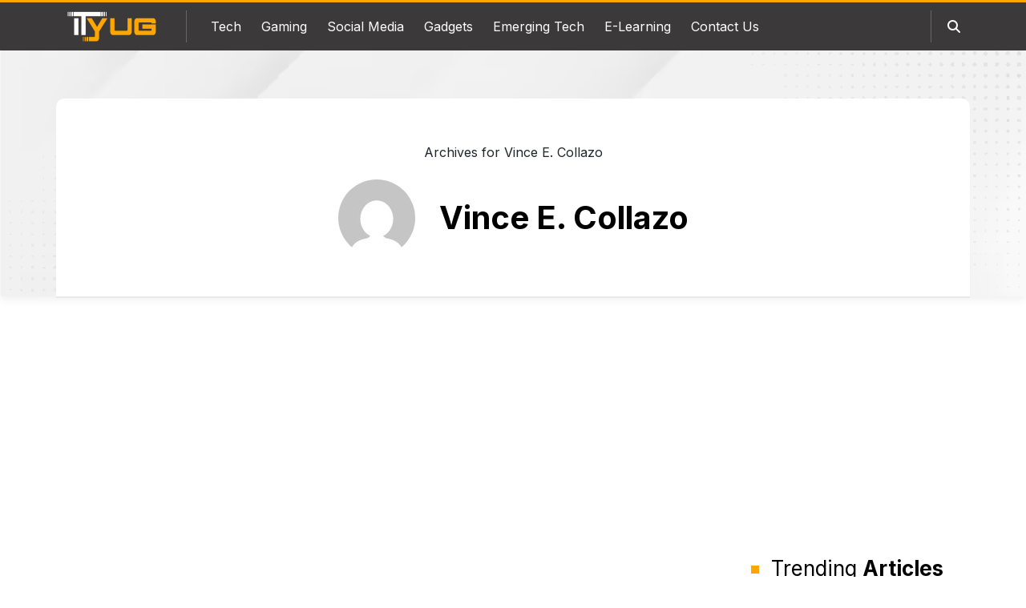

--- FILE ---
content_type: text/html; charset=UTF-8
request_url: https://ityug247.com/author/vince-e-collazo/
body_size: 11411
content:
<!DOCTYPE html>
<html lang="en-US">
<head>
    <meta charset="UTF-8">
    <meta name="viewport" content="width=device-width, initial-scale=1.0">
    <meta name='robots' content='index, follow, max-image-preview:large, max-snippet:-1, max-video-preview:-1' />

	<!-- This site is optimized with the Yoast SEO plugin v23.5 - https://yoast.com/wordpress/plugins/seo/ -->
	<title>Vince E. Collazo, Author at ITYug- We Help You Understand Technology</title>
	<link rel="canonical" href="https://ityug247.com/author/vince-e-collazo/" />
	<meta property="og:locale" content="en_US" />
	<meta property="og:type" content="profile" />
	<meta property="og:title" content="Vince E. Collazo, Author at ITYug- We Help You Understand Technology" />
	<meta property="og:url" content="https://ityug247.com/author/vince-e-collazo/" />
	<meta property="og:site_name" content="ITYug- We Help You Understand Technology" />
	<meta property="og:image" content="https://1.gravatar.com/avatar/191a016bfa99c5efeca645b06cab0282?s=96&d=mm&r=g" />
	<meta name="twitter:card" content="summary_large_image" />
	<script type="application/ld+json" class="yoast-schema-graph">{"@context":"https://schema.org","@graph":[{"@type":"ProfilePage","@id":"https://ityug247.com/author/vince-e-collazo/","url":"https://ityug247.com/author/vince-e-collazo/","name":"Vince E. Collazo, Author at ITYug- We Help You Understand Technology","isPartOf":{"@id":"https://ityug247.com/#website"},"primaryImageOfPage":{"@id":"https://ityug247.com/author/vince-e-collazo/#primaryimage"},"image":{"@id":"https://ityug247.com/author/vince-e-collazo/#primaryimage"},"thumbnailUrl":"https://ityug247.com/wp-content/uploads/2024/02/reduce-vehicle-noise-pollution.webp","inLanguage":"en-US","potentialAction":[{"@type":"ReadAction","target":["https://ityug247.com/author/vince-e-collazo/"]}]},{"@type":"ImageObject","inLanguage":"en-US","@id":"https://ityug247.com/author/vince-e-collazo/#primaryimage","url":"https://ityug247.com/wp-content/uploads/2024/02/reduce-vehicle-noise-pollution.webp","contentUrl":"https://ityug247.com/wp-content/uploads/2024/02/reduce-vehicle-noise-pollution.webp","width":800,"height":450,"caption":"reduce vehicle noise pollution"},{"@type":"WebSite","@id":"https://ityug247.com/#website","url":"https://ityug247.com/","name":"ITYug- We Help You Understand Technology","description":"Technology has become a world now where you have to be very smart to keep up with the trends. So, here we help you understand every aspect of technology.","publisher":{"@id":"https://ityug247.com/#organization"},"potentialAction":[{"@type":"SearchAction","target":{"@type":"EntryPoint","urlTemplate":"https://ityug247.com/?s={search_term_string}"},"query-input":{"@type":"PropertyValueSpecification","valueRequired":true,"valueName":"search_term_string"}}],"inLanguage":"en-US"},{"@type":"Organization","@id":"https://ityug247.com/#organization","name":"Ityug247.com","url":"https://ityug247.com/","logo":{"@type":"ImageObject","inLanguage":"en-US","@id":"https://ityug247.com/#/schema/logo/image/","url":"https://ityug247.com/wp-content/uploads/2021/01/logo.png","contentUrl":"https://ityug247.com/wp-content/uploads/2021/01/logo.png","width":240,"height":80,"caption":"Ityug247.com"},"image":{"@id":"https://ityug247.com/#/schema/logo/image/"}},{"@type":"Person","@id":"https://ityug247.com/#/schema/person/a7b7c9a19062a26429b34f1de10d626d","name":"Vince E. Collazo","image":{"@type":"ImageObject","inLanguage":"en-US","@id":"https://ityug247.com/#/schema/person/image/","url":"https://1.gravatar.com/avatar/191a016bfa99c5efeca645b06cab0282?s=96&d=mm&r=g","contentUrl":"https://1.gravatar.com/avatar/191a016bfa99c5efeca645b06cab0282?s=96&d=mm&r=g","caption":"Vince E. Collazo"},"mainEntityOfPage":{"@id":"https://ityug247.com/author/vince-e-collazo/"}}]}</script>
	<!-- / Yoast SEO plugin. -->


<link rel='dns-prefetch' href='//cdnjs.cloudflare.com' />
<link rel="alternate" type="application/rss+xml" title="ITYug- We Help You Understand Technology &raquo; Feed" href="https://ityug247.com/feed/" />
<link rel="alternate" type="application/rss+xml" title="ITYug- We Help You Understand Technology &raquo; Comments Feed" href="https://ityug247.com/comments/feed/" />
<link rel="alternate" type="application/rss+xml" title="ITYug- We Help You Understand Technology &raquo; Posts by Vince E. Collazo Feed" href="https://ityug247.com/author/vince-e-collazo/feed/" />
<link rel='stylesheet' id='wp-block-library-css' href='https://ityug247.com/wp-includes/css/dist/block-library/style.min.css?ver=6.4.7' media='all' />
<style id='create-block-wp-block-addons-sources-style-inline-css'>
.wp-block-create-block-wp-block-addons-sources .sources{background:#f4f4f4;border-bottom:3px solid orange;border-radius:4px;line-height:2.2;margin-bottom:25px;padding:45px;position:relative;word-wrap: break-word}.wp-block-create-block-wp-block-addons-sources .sources #block-head{background-color:hsla(0,0%,100%,0);font-size:20px;font-weight:600;padding: 8px 0;margin: 0}.wp-block-create-block-wp-block-addons-sources .sources ul{padding:0}.wp-block-create-block-wp-block-addons-sources .sources:not(.edit-sources) li{background-color:#fff;list-style:none!important;margin-bottom:10px!important;padding:8px 14px 8px 18px}.wp-block-create-block-wp-block-addons-sources .sources:not(.edit-sources) li:before{color:orange;content:"■";font-size:10px;margin-right:10px}.wp-block-create-block-wp-block-addons-sources .sources p{background-color:#fff;padding:8px 14px}.wp-block-create-block-wp-block-addons-sources .sources .icon{background:orange;left:0;padding:0 10px;position:absolute;top:0}.wp-block-create-block-wp-block-addons-sources .sources:not(.edit-sources) .icon{width:40px}

</style>
<style id='create-block-wp-block-addons-notes-style-inline-css'>
.wp-block-create-block-wp-block-addons-notes .notes{background:#f4f4f4;border-bottom:3px solid orange;border-radius:4px;line-height:2.2;margin-bottom:20px;padding:45px;position:relative; word-wrap: break-word}.wp-block-create-block-wp-block-addons-notes .notes .icon{background:orange;left:0;padding:0 10px;position:absolute;top:0}.wp-block-create-block-wp-block-addons-notes .notes:not(.edit-notes) .icon{width:40px}.wp-block-create-block-wp-block-addons-notes .notes #block-head{background-color:hsla(0,0%,100%,0);font-size:20px;font-weight:600;padding: 8px 0;margin: 0}

</style>
<style id='create-block-wp-block-addons-quick-glance-style-inline-css'>
.wp-block-create-block-wp-block-addons-quick-glance.quickly-glance{background:#f4f4f4;border-bottom:3px solid orange;border-radius:4px;line-height:2.2;margin-bottom:25px;margin-top:20px;position:relative}.wp-block-create-block-wp-block-addons-quick-glance .glance-title{background-color:orange;display:flex}.wp-block-create-block-wp-block-addons-quick-glance .glance-title-img{align-items:center;background:#292929;display:flex;padding:10px 15px}.wp-block-create-block-wp-block-addons-quick-glance .glance-title-img img{margin:0}.wp-block-create-block-wp-block-addons-quick-glance .gln-points{padding:40px 45px 20px}.wp-block-create-block-wp-block-addons-quick-glance .glance-title p{align-items:center;background-color:transparent;display:flex;font-size:20px;font-weight:600;margin-bottom:0;margin-left:22px;padding:10px 0}.wp-block-create-block-wp-block-addons-quick-glance .gln-points ul{padding:0}.wp-block-create-block-wp-block-addons-quick-glance .gln-points ul li{list-style:none;position:relative}.wp-block-create-block-wp-block-addons-quick-glance .gln-points li:before{color:orange;content:"";font-family:FontAwesome;margin-right:15px}

</style>
<style id='create-block-also-read-style-inline-css'>
.also-read-h{border-left:3px solid orange;padding-left:20px}.also-read-box{box-shadow:0 0 1px 1px #e5e5e5;margin-bottom:25px;margin-top:25px;padding:30px; padding-bottom:0px}.also-read-box img{height:104px;margin-bottom:0 !important;-o-object-fit:cover;object-fit:cover}@media only screen and (min-width:556px)and (max-width:992px){.also-read-box .rgt-box-img2{position:relative;width:100%}}

</style>
<style id='classic-theme-styles-inline-css'>
/*! This file is auto-generated */
.wp-block-button__link{color:#fff;background-color:#32373c;border-radius:9999px;box-shadow:none;text-decoration:none;padding:calc(.667em + 2px) calc(1.333em + 2px);font-size:1.125em}.wp-block-file__button{background:#32373c;color:#fff;text-decoration:none}
</style>
<link rel='stylesheet' id='contact-form-7-css' href='https://ityug247.com/wp-content/plugins/contact-form-7/includes/css/styles.css?ver=5.9.8' media='all' />
<link rel='stylesheet' id='stylesheet-bootstrap-css' href='https://ityug247.com/wp-content/themes/ityug247/assets/vendor/bootstrap/css/bootstrap.min.css?ver=5.3.0' media='all' />
<link rel='stylesheet' id='stylesheet-fontawesome-css' href='https://cdnjs.cloudflare.com/ajax/libs/font-awesome/6.4.0/css/all.min.css?ver=6.4.0' media='all' />
<link rel='stylesheet' id='stylesheet-main-css' href='https://ityug247.com/wp-content/themes/ityug247/assets/css/style.css?ver=1.0.0' media='all' />
<link rel='stylesheet' id='stylesheet-theme-css' href='https://ityug247.com/wp-content/themes/ityug247/style.css?ver=1.0' media='all' />
<script src="https://ityug247.com/wp-includes/js/jquery/jquery.min.js?ver=3.7.1" id="jquery-core-js"></script>
<script src="https://ityug247.com/wp-includes/js/jquery/jquery-migrate.min.js?ver=3.4.1" id="jquery-migrate-js"></script>
<link rel="EditURI" type="application/rsd+xml" title="RSD" href="https://ityug247.com/xmlrpc.php?rsd" />
<script id="wpcp_disable_selection" type="text/javascript">
var image_save_msg='You are not allowed to save images!';
	var no_menu_msg='Context Menu disabled!';
	var smessage = "";

function disableEnterKey(e)
{
	var elemtype = e.target.tagName;
	
	elemtype = elemtype.toUpperCase();
	
	if (elemtype == "TEXT" || elemtype == "TEXTAREA" || elemtype == "INPUT" || elemtype == "PASSWORD" || elemtype == "SELECT" || elemtype == "OPTION" || elemtype == "EMBED")
	{
		elemtype = 'TEXT';
	}
	
	if (e.ctrlKey){
     var key;
     if(window.event)
          key = window.event.keyCode;     //IE
     else
          key = e.which;     //firefox (97)
    //if (key != 17) alert(key);
     if (elemtype!= 'TEXT' && (key == 97 || key == 65 || key == 67 || key == 99 || key == 88 || key == 120 || key == 26 || key == 85  || key == 86 || key == 83 || key == 43 || key == 73))
     {
		if(wccp_free_iscontenteditable(e)) return true;
		show_wpcp_message('You are not allowed to copy content or view source');
		return false;
     }else
     	return true;
     }
}


/*For contenteditable tags*/
function wccp_free_iscontenteditable(e)
{
	var e = e || window.event; // also there is no e.target property in IE. instead IE uses window.event.srcElement
  	
	var target = e.target || e.srcElement;

	var elemtype = e.target.nodeName;
	
	elemtype = elemtype.toUpperCase();
	
	var iscontenteditable = "false";
		
	if(typeof target.getAttribute!="undefined" ) iscontenteditable = target.getAttribute("contenteditable"); // Return true or false as string
	
	var iscontenteditable2 = false;
	
	if(typeof target.isContentEditable!="undefined" ) iscontenteditable2 = target.isContentEditable; // Return true or false as boolean

	if(target.parentElement.isContentEditable) iscontenteditable2 = true;
	
	if (iscontenteditable == "true" || iscontenteditable2 == true)
	{
		if(typeof target.style!="undefined" ) target.style.cursor = "text";
		
		return true;
	}
}

////////////////////////////////////
function disable_copy(e)
{	
	var e = e || window.event; // also there is no e.target property in IE. instead IE uses window.event.srcElement
	
	var elemtype = e.target.tagName;
	
	elemtype = elemtype.toUpperCase();
	
	if (elemtype == "TEXT" || elemtype == "TEXTAREA" || elemtype == "INPUT" || elemtype == "PASSWORD" || elemtype == "SELECT" || elemtype == "OPTION" || elemtype == "EMBED")
	{
		elemtype = 'TEXT';
	}
	
	if(wccp_free_iscontenteditable(e)) return true;
	
	var isSafari = /Safari/.test(navigator.userAgent) && /Apple Computer/.test(navigator.vendor);
	
	var checker_IMG = '';
	if (elemtype == "IMG" && checker_IMG == 'checked' && e.detail >= 2) {show_wpcp_message(alertMsg_IMG);return false;}
	if (elemtype != "TEXT")
	{
		if (smessage !== "" && e.detail == 2)
			show_wpcp_message(smessage);
		
		if (isSafari)
			return true;
		else
			return false;
	}	
}

//////////////////////////////////////////
function disable_copy_ie()
{
	var e = e || window.event;
	var elemtype = window.event.srcElement.nodeName;
	elemtype = elemtype.toUpperCase();
	if(wccp_free_iscontenteditable(e)) return true;
	if (elemtype == "IMG") {show_wpcp_message(alertMsg_IMG);return false;}
	if (elemtype != "TEXT" && elemtype != "TEXTAREA" && elemtype != "INPUT" && elemtype != "PASSWORD" && elemtype != "SELECT" && elemtype != "OPTION" && elemtype != "EMBED")
	{
		return false;
	}
}	
function reEnable()
{
	return true;
}
document.onkeydown = disableEnterKey;
document.onselectstart = disable_copy_ie;
if(navigator.userAgent.indexOf('MSIE')==-1)
{
	document.onmousedown = disable_copy;
	document.onclick = reEnable;
}
function disableSelection(target)
{
    //For IE This code will work
    if (typeof target.onselectstart!="undefined")
    target.onselectstart = disable_copy_ie;
    
    //For Firefox This code will work
    else if (typeof target.style.MozUserSelect!="undefined")
    {target.style.MozUserSelect="none";}
    
    //All other  (ie: Opera) This code will work
    else
    target.onmousedown=function(){return false}
    target.style.cursor = "default";
}
//Calling the JS function directly just after body load
window.onload = function(){disableSelection(document.body);};

//////////////////special for safari Start////////////////
var onlongtouch;
var timer;
var touchduration = 1000; //length of time we want the user to touch before we do something

var elemtype = "";
function touchstart(e) {
	var e = e || window.event;
  // also there is no e.target property in IE.
  // instead IE uses window.event.srcElement
  	var target = e.target || e.srcElement;
	
	elemtype = window.event.srcElement.nodeName;
	
	elemtype = elemtype.toUpperCase();
	
	if(!wccp_pro_is_passive()) e.preventDefault();
	if (!timer) {
		timer = setTimeout(onlongtouch, touchduration);
	}
}

function touchend() {
    //stops short touches from firing the event
    if (timer) {
        clearTimeout(timer);
        timer = null;
    }
	onlongtouch();
}

onlongtouch = function(e) { //this will clear the current selection if anything selected
	
	if (elemtype != "TEXT" && elemtype != "TEXTAREA" && elemtype != "INPUT" && elemtype != "PASSWORD" && elemtype != "SELECT" && elemtype != "EMBED" && elemtype != "OPTION")	
	{
		if (window.getSelection) {
			if (window.getSelection().empty) {  // Chrome
			window.getSelection().empty();
			} else if (window.getSelection().removeAllRanges) {  // Firefox
			window.getSelection().removeAllRanges();
			}
		} else if (document.selection) {  // IE?
			document.selection.empty();
		}
		return false;
	}
};

document.addEventListener("DOMContentLoaded", function(event) { 
    window.addEventListener("touchstart", touchstart, false);
    window.addEventListener("touchend", touchend, false);
});

function wccp_pro_is_passive() {

  var cold = false,
  hike = function() {};

  try {
	  const object1 = {};
  var aid = Object.defineProperty(object1, 'passive', {
  get() {cold = true}
  });
  window.addEventListener('test', hike, aid);
  window.removeEventListener('test', hike, aid);
  } catch (e) {}

  return cold;
}
/*special for safari End*/
</script>
<script id="wpcp_disable_Right_Click" type="text/javascript">
document.ondragstart = function() { return false;}
	function nocontext(e) {
	   return false;
	}
	document.oncontextmenu = nocontext;
</script>
<style>
.unselectable
{
-moz-user-select:none;
-webkit-user-select:none;
cursor: default;
}
html
{
-webkit-touch-callout: none;
-webkit-user-select: none;
-khtml-user-select: none;
-moz-user-select: none;
-ms-user-select: none;
user-select: none;
-webkit-tap-highlight-color: rgba(0,0,0,0);
}
</style>
<script id="wpcp_css_disable_selection" type="text/javascript">
var e = document.getElementsByTagName('body')[0];
if(e)
{
	e.setAttribute('unselectable',"on");
}
</script>
<link rel="icon" href="https://ityug247.com/wp-content/uploads/2020/08/fevicon.png" sizes="32x32" />
<link rel="icon" href="https://ityug247.com/wp-content/uploads/2020/08/fevicon.png" sizes="192x192" />
<link rel="apple-touch-icon" href="https://ityug247.com/wp-content/uploads/2020/08/fevicon.png" />
<meta name="msapplication-TileImage" content="https://ityug247.com/wp-content/uploads/2020/08/fevicon.png" />
	<script async src="https://pagead2.googlesyndication.com/pagead/js/adsbygoogle.js?client=ca-pub-2688857361418955" crossorigin="anonymous"></script>
	<!-- Google tag (gtag.js) -->
	<script async src="https://www.googletagmanager.com/gtag/js?id=G-VFGFD8SLZ7"></script>
	<script>
	  window.dataLayer = window.dataLayer || [];
	  function gtag(){dataLayer.push(arguments);}
	  gtag('js', new Date());

	  gtag('config', 'G-VFGFD8SLZ7');
	</script>
</head>
<body class="archive author author-vince-e-collazo author-80 wp-custom-logo wp-embed-responsive unselectable">
    <header id="header">
    <div class="container">
        <nav class="navbar navbar-expand-lg align-items-lg-stretch">
            <a class="logo" href="https://ityug247.com/">
                <img src="https://ityug247.com/wp-content/uploads/2020/08/ityug-logo-1.png" alt="ITYug- We Help You Understand Technology">            </a>
            <button class="navbar-toggler ms-auto" type="button" data-bs-toggle="collapse"
                data-bs-target="#navbarSupportedContent" aria-controls="navbarSupportedContent" aria-expanded="false"
                aria-label="Toggle navigation">
                <i class="fa-solid fa-bars"></i>
            </button>
            <div class="h-search order-lg-1 openBtn">
                <a href="javascript:void(0)">
                    <i class="fa-solid fa-magnifying-glass"></i>
                </a>
            </div>
            <div class="collapse navbar-collapse h-sep" id="navbarSupportedContent">
                <ul id="menu-main-menu" class="navbar-nav nav-menu me-auto mb-2 mb-lg-0"><li id="menu-item-24438" class="menu-item menu-item-type-taxonomy menu-item-object-category menu-item-24438"><a href="https://ityug247.com/category/tech/">Tech</a></li>
<li id="menu-item-24439" class="menu-item menu-item-type-taxonomy menu-item-object-category menu-item-24439"><a href="https://ityug247.com/category/gaming/">Gaming</a></li>
<li id="menu-item-24440" class="menu-item menu-item-type-taxonomy menu-item-object-category menu-item-24440"><a href="https://ityug247.com/category/social-media/">Social Media</a></li>
<li id="menu-item-24441" class="menu-item menu-item-type-taxonomy menu-item-object-category menu-item-24441"><a href="https://ityug247.com/category/gadgets/">Gadgets</a></li>
<li id="menu-item-24442" class="menu-item menu-item-type-taxonomy menu-item-object-category menu-item-24442"><a href="https://ityug247.com/category/emerging-tech/">Emerging Tech</a></li>
<li id="menu-item-24443" class="menu-item menu-item-type-taxonomy menu-item-object-category menu-item-24443"><a href="https://ityug247.com/category/e-learning/">E-Learning</a></li>
<li id="menu-item-55" class="menu-item menu-item-type-post_type menu-item-object-page menu-item-55"><a href="https://ityug247.com/contact-us/">Contact Us</a></li>
</ul>            </div>
            <div class="d-xxl-block d-none">
				              <div class="social-icons d-xl-block d-none">
  <a href="https://www.facebook.com/Ityug247-104100808089969" rel="nofollow"><i class="fa-brands fa-facebook-f"></i></a>
  <a href="https://www.pinterest.com/ityug247/" rel="nofollow"><i class="fa-brands fa-pinterest"></i></a>
  <a href="https://twitter.com/yug247" rel="nofollow"><i class="fa-brands fa-twitter"></i></a>
  <a href="https://www.youtube.com/channel/UCmER4Biezjw9tV1FrXVGnbg" rel="nofollow"><i class="fa-brands fa-youtube"></i></a>
</div>            			</div>
    </nav>
	<div class="mob-search">
      <div id="myOverlay" class="overlay">
        <span class="closebtn" title="Close Overlay">×</span>
        <div class="overlay-content">
          <form role="search" method="get" action="https://ityug247.com/">
            <input 
                type="text"
                id="search"
                required
                placeholder="Enter Keywords..."
                value="" name="s"
                title="Search for:" />
            <button type="submit">
                <i class="fa fa-search"></i>
            </button>
          </form>
        </div>
      </div>
    </div>
	</div>
</header>    <section class="all-page pb30">
		<div class="title-bg">
			<div class="container">
		  <div class="row">
			  <div class="title-info">
            <div class="text-center">
                <p id="breadcrumbs"><span><span class="breadcrumb_last" aria-current="page">Archives for Vince E. Collazo</span></span></p>            </div>
            <div class="author-center">
				<div class="author-page-i">
					<img alt='Vince E. Collazo' src='https://1.gravatar.com/avatar/191a016bfa99c5efeca645b06cab0282?s=96&#038;d=mm&#038;r=g' srcset='https://1.gravatar.com/avatar/191a016bfa99c5efeca645b06cab0282?s=96&#038;d=mm&#038;r=g 2x' class='avatar avatar-96 photo img-fluid, rounded-circle' height='96' width='96' decoding='async'/>				</div>
				<div class="author-page-name">
                    Vince E. Collazo                </div>
			</div>
			 </div>  
        </div>
</div>
 </div>
		
 <div class="container">
        <div class="row">
          <div class="col-lg-9">
                      </div>
          <div class="col-lg-3">
			 <div class="side-stick">
                <aside>
    <div class="heading-side mb-4">
        <span>Trending <b>Articles</b></span>
    </div>
                        <div class="overlay-box card-shadow full-radius">
						<a href="https://ityug247.com/foaming-and-cinnamon-toothpaste-benefits/">
                        <div class="img-box-b full-radius">
                                                    </div>
						</a>
                        <div class="content px-3">
                            <div class="">
                            <div class="cat mt-2 mb-3">
                                <a href="https://ityug247.com/category/around-the-web/" class="">Around The Web</a>                            </div>
                            </div>
                            <div class="big-heading fs-6">
                            <a href="https://ityug247.com/foaming-and-cinnamon-toothpaste-benefits/">
                                Foaming Toothpaste and Cinnamon Toothpaste Bring Something Fresh to&hellip;                            </a>
                            </div>
                        </div>
                    </div>
                                    <div class="sec-7-post p-3 ps-5 mt-4 triangle mb-0">
                        <div class="number-sm"></div>
                        <span class="dt mt-1">
                            <i class="fa-solid fa-calendar-days me-2"></i> 
                            January 7, 2026                        </span>
                        <div class="heading-md mt-2 fs-6">
                            <a href="https://ityug247.com/real-time-two-way-radio-communication/">
                                Two-Way Radio Systems for Real-Time Voice Communication&hellip;                            </a>
                        </div>
                    </div>
                                    <div class="sec-7-post p-3 ps-5 mt-4 triangle mb-0">
                        <div class="number-sm"></div>
                        <span class="dt mt-1">
                            <i class="fa-solid fa-calendar-days me-2"></i> 
                            January 6, 2026                        </span>
                        <div class="heading-md mt-2 fs-6">
                            <a href="https://ityug247.com/nobullswipe-phyzofiglop1975-update-5-core/">
                                NoBullSwipe Phyzofiglop1975 Update 5 Core Means —&hellip;                            </a>
                        </div>
                    </div>
                                    <div class="sec-7-post p-3 ps-5 mt-4 triangle mb-0">
                        <div class="number-sm"></div>
                        <span class="dt mt-1">
                            <i class="fa-solid fa-calendar-days me-2"></i> 
                            January 6, 2026                        </span>
                        <div class="heading-md mt-2 fs-6">
                            <a href="https://ityug247.com/elida-schoology/">
                                Elida Schoology: Complete Guide for Students, Parents,&hellip;                            </a>
                        </div>
                    </div>
                                    <div class="sec-7-post p-3 ps-5 mt-4 triangle mb-0">
                        <div class="number-sm"></div>
                        <span class="dt mt-1">
                            <i class="fa-solid fa-calendar-days me-2"></i> 
                            January 6, 2026                        </span>
                        <div class="heading-md mt-2 fs-6">
                            <a href="https://ityug247.com/about-qullnowisfap-products/">
                                About Qullnowisfap Products: A Complete Informational Guide                            </a>
                        </div>
                    </div>
                </aside>             </div>
		  </div>
        </div>

        <div class="left-title-sec">
            <div class="title-sec text-center">
                <span>
                    <img src="https://ityug247.com/wp-content/themes/ityug247/assets/images/four-dots.png" class="img-fluid" alt="">
                </span>
                <span class="title mx-2">Vince E. Collazo's Post</span>
            </div>
            <div class="row after-h-space">
                            <div class="col-md-3 mb-4">
                    <div class="hero-rgt-box box-radius">
                        <div class="rgt-box-img sec-7-big-img">
                                                            <a href="https://ityug247.com/tech-to-reduce-vehicle-noise-pollution/">
                                    <img width="800" height="450" src="https://ityug247.com/wp-content/uploads/2024/02/reduce-vehicle-noise-pollution.webp" class="img-fluid sec-6rg-img wp-post-image" alt="reduce vehicle noise pollution" decoding="async" fetchpriority="high" srcset="https://ityug247.com/wp-content/uploads/2024/02/reduce-vehicle-noise-pollution.webp 800w, https://ityug247.com/wp-content/uploads/2024/02/reduce-vehicle-noise-pollution-300x169.webp 300w, https://ityug247.com/wp-content/uploads/2024/02/reduce-vehicle-noise-pollution-768x432.webp 768w" sizes="(max-width: 800px) 100vw, 800px" />                                </a>
                                                        <div class="cat sec-6-cat-ab mt-2 mb-3">
                                <a href="https://ityug247.com/category/general/" class="fs-6">General</a>                            </div>
                        </div>
                        <div class="content-box triangle">
                            <div class="heading fs-6">
                                <a href="https://ityug247.com/tech-to-reduce-vehicle-noise-pollution/">
                                    How Tech is Tackling Vehicle Noise Pollution?                                </a>
                            </div>
                            <div class="auth-at  d-flex align-items-center mb-2">
                            <div class="auth-img auth-sm-img me-3 mt-1 mb-2">
                                <a href="https://ityug247.com/author/vince-e-collazo/">
                                    <img alt='' src='https://1.gravatar.com/avatar/191a016bfa99c5efeca645b06cab0282?s=96&#038;d=mm&#038;r=g' srcset='https://1.gravatar.com/avatar/191a016bfa99c5efeca645b06cab0282?s=96&#038;d=mm&#038;r=g 2x' class='avatar avatar-96 photo' height='96' width='96' decoding='async'/>                                </a>
                            </div>
                            <div class="author-info">
                                <a href="https://ityug247.com/author/vince-e-collazo/">
                                    Vince E. Collazo                                </a>
                            </div>
                            </div>
                        </div>
                    </div>
                </div>
                            <div class="col-md-3 mb-4">
                    <div class="hero-rgt-box box-radius">
                        <div class="rgt-box-img sec-7-big-img">
                                                            <a href="https://ityug247.com/improving-tourism-with-qr-codes/">
                                    <img width="800" height="450" src="https://ityug247.com/wp-content/uploads/2024/02/tourism.webp" class="img-fluid sec-6rg-img wp-post-image" alt="tourism" decoding="async" srcset="https://ityug247.com/wp-content/uploads/2024/02/tourism.webp 800w, https://ityug247.com/wp-content/uploads/2024/02/tourism-300x169.webp 300w, https://ityug247.com/wp-content/uploads/2024/02/tourism-768x432.webp 768w" sizes="(max-width: 800px) 100vw, 800px" />                                </a>
                                                        <div class="cat sec-6-cat-ab mt-2 mb-3">
                                <a href="https://ityug247.com/category/tech/internet-tech/" class="fs-6">Internet</a>                            </div>
                        </div>
                        <div class="content-box triangle">
                            <div class="heading fs-6">
                                <a href="https://ityug247.com/improving-tourism-with-qr-codes/">
                                    Enriching the Travel Experience through QR Codes                                </a>
                            </div>
                            <div class="auth-at  d-flex align-items-center mb-2">
                            <div class="auth-img auth-sm-img me-3 mt-1 mb-2">
                                <a href="https://ityug247.com/author/vince-e-collazo/">
                                    <img alt='' src='https://1.gravatar.com/avatar/191a016bfa99c5efeca645b06cab0282?s=96&#038;d=mm&#038;r=g' srcset='https://1.gravatar.com/avatar/191a016bfa99c5efeca645b06cab0282?s=96&#038;d=mm&#038;r=g 2x' class='avatar avatar-96 photo' height='96' width='96' loading='lazy' decoding='async'/>                                </a>
                            </div>
                            <div class="author-info">
                                <a href="https://ityug247.com/author/vince-e-collazo/">
                                    Vince E. Collazo                                </a>
                            </div>
                            </div>
                        </div>
                    </div>
                </div>
                        </div>
        </div>
      </div>
    </section>

<button class="back-to-top d-flex align-items-center justify-content-center"></button>
<footer id="footer" class="py-5">
      <div class="container">
        <div class="row">
          <div class="col-md-4">
            <div class="text-white heading-md mb-0">
              Disclaimer
            </div>
            <div class="sep">
              <span class="f-sep"></span>
              <span class="f-sep2"></span>
            </div>
                            <ul id="block-9" class="list-unstyled widget_block"><p class="light-white">
	The information on the site is solely for educational purposes at the reader’s own risk. We take no guarantee of the validity, and accuracy of the information, hence, shall not be held liable for any errors, or inaccuracies in the information. We are not associated to any brand, products, or services mentioned on the website and hold no rights to them.
</p></ul>                                      <div class="social-icons d-xl-block d-none">
  <a href="https://www.facebook.com/Ityug247-104100808089969" rel="nofollow"><i class="fa-brands fa-facebook-f"></i></a>
  <a href="https://www.pinterest.com/ityug247/" rel="nofollow"><i class="fa-brands fa-pinterest"></i></a>
  <a href="https://twitter.com/yug247" rel="nofollow"><i class="fa-brands fa-twitter"></i></a>
  <a href="https://www.youtube.com/channel/UCmER4Biezjw9tV1FrXVGnbg" rel="nofollow"><i class="fa-brands fa-youtube"></i></a>
</div>                      </div>
          <div class="col-md-4 mt-md-0 mt-5">
            <div class="text-white heading-md m-0">
              Categories
            </div>
            <div class="sep">
              <span class="f-sep"></span>
              <span class="f-sep2"></span>
            </div>
                            <ul id="nav_menu-9" class="list-unstyled widget_nav_menu"><div class="menu-side-categories-container"><ul id="menu-side-categories" class="menu"><li id="menu-item-3287" class="menu-item menu-item-type-taxonomy menu-item-object-category menu-item-3287"><a href="https://ityug247.com/category/email/">Email</a></li>
<li id="menu-item-3289" class="menu-item menu-item-type-taxonomy menu-item-object-category menu-item-3289"><a href="https://ityug247.com/category/around-the-web/">Around The Web</a></li>
<li id="menu-item-3290" class="menu-item menu-item-type-taxonomy menu-item-object-category menu-item-3290"><a href="https://ityug247.com/category/social-media/">Social Media</a></li>
<li id="menu-item-3292" class="menu-item menu-item-type-taxonomy menu-item-object-category menu-item-3292"><a href="https://ityug247.com/category/lifestyle/">Lifestyle</a></li>
<li id="menu-item-3293" class="menu-item menu-item-type-taxonomy menu-item-object-category menu-item-3293"><a href="https://ityug247.com/category/windows/">Windows</a></li>
</ul></div></ul>                        <!-- <ul class="f-menu list-unstyled">
              <li><a href="#">internet</a>
                <div class="category-post">01</div>
              </li>
              <li><a href="#">Technology</a>
                <div class="category-post">15</div>
              </li>
              <li><a href="#">E-mail</a>
                <div class="category-post">24</div>
              </li>
              <li><a href="#">General</a>
                <div class="category-post">34</div>
              </li>
            </ul> -->
          </div>
          <div class="col-md-4 mt-md-0 mt-4">
            <div class="text-white heading-md mb-0">
              Subscribe Newsletter
            </div>
            <div class="sep">
              <span class="f-sep"></span>
              <span class="f-sep2"></span>
            </div>
            <p class="light-white">Subscribe now to receive the latest articles directly to your inbox. Stay informed and engaged!</p>

            <form action="" class="mt-4">
              <input type="email" name="" id="" required placeholder="Email Address">
              <button type="submit">
                <i class="fa-solid fa-envelopes-bulk"></i>
              </button>
            </form>
          </div>
        </div>
        <div class="row copywrite">
			<div class="col-lg-6">
			                  <ul id="foot-copyright" class="list-unstyled widget_nav_menu"><div class="menu-footer-menu-container"><ul id="menu-footer-menu" class="menu"><li id="menu-item-12364" class="menu-item menu-item-type-post_type menu-item-object-page menu-item-privacy-policy menu-item-12364"><a rel="privacy-policy" href="https://ityug247.com/privacy-policy/">Privacy Policy</a></li>
<li id="menu-item-12365" class="menu-item menu-item-type-post_type menu-item-object-page menu-item-12365"><a href="https://ityug247.com/about-us/">About Us</a></li>
<li id="menu-item-12366" class="menu-item menu-item-type-post_type menu-item-object-page menu-item-12366"><a href="https://ityug247.com/contact-us/">Contact Us</a></li>
<li id="menu-item-20967" class="menu-item menu-item-type-post_type menu-item-object-page menu-item-20967"><a href="https://ityug247.com/authors/">Authors</a></li>
</ul></div></ul>            	
			</div>	
			<div class="col-lg-6">
		   <div class=" text-end text-white full-radius">
            <p class="m-0">&#169; 2026 ityug247.com. All Rights Reserved.</p>
          </div>
			</div>	
			
        
        </div>
      </div>
</footer>	<div id="wpcp-error-message" class="msgmsg-box-wpcp hideme"><span>error: </span></div>
	<script>
	var timeout_result;
	function show_wpcp_message(smessage)
	{
		if (smessage !== "")
			{
			var smessage_text = '<span>Alert: </span>'+smessage;
			document.getElementById("wpcp-error-message").innerHTML = smessage_text;
			document.getElementById("wpcp-error-message").className = "msgmsg-box-wpcp warning-wpcp showme";
			clearTimeout(timeout_result);
			timeout_result = setTimeout(hide_message, 3000);
			}
	}
	function hide_message()
	{
		document.getElementById("wpcp-error-message").className = "msgmsg-box-wpcp warning-wpcp hideme";
	}
	</script>
		<style>
	@media print {
	body * {display: none !important;}
		body:after {
		content: "You are not allowed to print preview this page, Thank you"; }
	}
	</style>
		<style type="text/css">
	#wpcp-error-message {
	    direction: ltr;
	    text-align: center;
	    transition: opacity 900ms ease 0s;
	    z-index: 99999999;
	}
	.hideme {
    	opacity:0;
    	visibility: hidden;
	}
	.showme {
    	opacity:1;
    	visibility: visible;
	}
	.msgmsg-box-wpcp {
		border:1px solid #f5aca6;
		border-radius: 10px;
		color: #555;
		font-family: Tahoma;
		font-size: 11px;
		margin: 10px;
		padding: 10px 36px;
		position: fixed;
		width: 255px;
		top: 50%;
  		left: 50%;
  		margin-top: -10px;
  		margin-left: -130px;
  		-webkit-box-shadow: 0px 0px 34px 2px rgba(242,191,191,1);
		-moz-box-shadow: 0px 0px 34px 2px rgba(242,191,191,1);
		box-shadow: 0px 0px 34px 2px rgba(242,191,191,1);
	}
	.msgmsg-box-wpcp span {
		font-weight:bold;
		text-transform:uppercase;
	}
		.warning-wpcp {
		background:#ffecec url('https://ityug247.com/wp-content/plugins/wp-content-copy-protector/images/warning.png') no-repeat 10px 50%;
	}
    </style>
<script src="https://ityug247.com/wp-includes/js/dist/vendor/wp-polyfill-inert.min.js?ver=3.1.2" id="wp-polyfill-inert-js"></script>
<script src="https://ityug247.com/wp-includes/js/dist/vendor/regenerator-runtime.min.js?ver=0.14.0" id="regenerator-runtime-js"></script>
<script src="https://ityug247.com/wp-includes/js/dist/vendor/wp-polyfill.min.js?ver=3.15.0" id="wp-polyfill-js"></script>
<script src="https://ityug247.com/wp-includes/js/dist/hooks.min.js?ver=c6aec9a8d4e5a5d543a1" id="wp-hooks-js"></script>
<script src="https://ityug247.com/wp-includes/js/dist/i18n.min.js?ver=7701b0c3857f914212ef" id="wp-i18n-js"></script>
<script id="wp-i18n-js-after">
wp.i18n.setLocaleData( { 'text direction\u0004ltr': [ 'ltr' ] } );
</script>
<script src="https://ityug247.com/wp-content/plugins/contact-form-7/includes/swv/js/index.js?ver=5.9.8" id="swv-js"></script>
<script id="contact-form-7-js-extra">
var wpcf7 = {"api":{"root":"https:\/\/ityug247.com\/wp-json\/","namespace":"contact-form-7\/v1"}};
</script>
<script src="https://ityug247.com/wp-content/plugins/contact-form-7/includes/js/index.js?ver=5.9.8" id="contact-form-7-js"></script>
<script src="https://ityug247.com/wp-content/themes/ityug247/assets/vendor/bootstrap/js/bootstrap.bundle.min.js?ver=5.3.0" id="script-bootstrap-js"></script>
<script src="https://ityug247.com/wp-content/themes/ityug247/assets/js/script.js?ver=1.0.0" id="script-main-js"></script>
</body>
</html>

--- FILE ---
content_type: text/html; charset=utf-8
request_url: https://www.google.com/recaptcha/api2/aframe
body_size: 264
content:
<!DOCTYPE HTML><html><head><meta http-equiv="content-type" content="text/html; charset=UTF-8"></head><body><script nonce="sVefLIu2g_rUmyj-oiQ8gg">/** Anti-fraud and anti-abuse applications only. See google.com/recaptcha */ try{var clients={'sodar':'https://pagead2.googlesyndication.com/pagead/sodar?'};window.addEventListener("message",function(a){try{if(a.source===window.parent){var b=JSON.parse(a.data);var c=clients[b['id']];if(c){var d=document.createElement('img');d.src=c+b['params']+'&rc='+(localStorage.getItem("rc::a")?sessionStorage.getItem("rc::b"):"");window.document.body.appendChild(d);sessionStorage.setItem("rc::e",parseInt(sessionStorage.getItem("rc::e")||0)+1);localStorage.setItem("rc::h",'1768933577507');}}}catch(b){}});window.parent.postMessage("_grecaptcha_ready", "*");}catch(b){}</script></body></html>